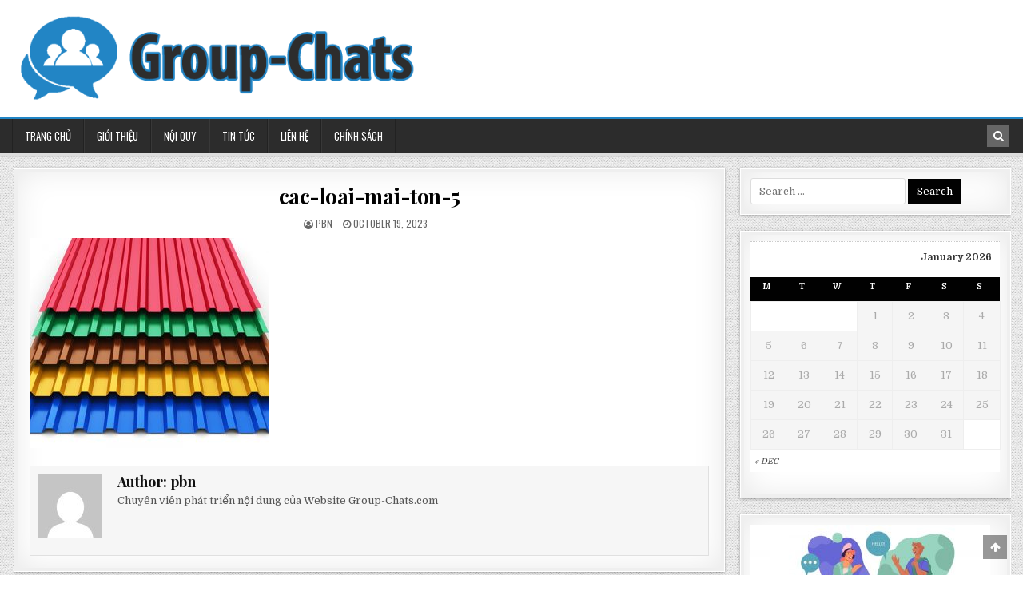

--- FILE ---
content_type: text/html; charset=UTF-8
request_url: https://group-chats.com/cac-loai-mai-ton/cac-loai-mai-ton-5/
body_size: 10913
content:
<!DOCTYPE html>
<html lang="en-US">
<head>
<meta charset="UTF-8">
<meta name="viewport" content="width=device-width, initial-scale=1, maximum-scale=1">
<link rel="profile" href="https://gmpg.org/xfn/11">
<link rel="pingback" href="https://group-chats.com/xmlrpc.php">
<title>cac-loai-mai-ton-5 - Group-Chats</title>

<!-- This site is optimized with the Yoast SEO plugin v12.1 - https://yoast.com/wordpress/plugins/seo/ -->
<link rel="canonical" href="https://group-chats.com/cac-loai-mai-ton/cac-loai-mai-ton-5/" />
<meta property="og:locale" content="en_US" />
<meta property="og:type" content="article" />
<meta property="og:title" content="cac-loai-mai-ton-5 - Group-Chats" />
<meta property="og:url" content="https://group-chats.com/cac-loai-mai-ton/cac-loai-mai-ton-5/" />
<meta property="og:site_name" content="Group-Chats" />
<meta property="og:image" content="https://group-chats.com/wp-content/uploads/2023/10/cac-loai-mai-ton-5.jpg" />
<meta property="og:image:secure_url" content="https://group-chats.com/wp-content/uploads/2023/10/cac-loai-mai-ton-5.jpg" />
<meta property="og:image:width" content="800" />
<meta property="og:image:height" content="701" />
<meta name="twitter:card" content="summary" />
<meta name="twitter:title" content="cac-loai-mai-ton-5 - Group-Chats" />
<meta name="twitter:image" content="https://group-chats.com/wp-content/uploads/2023/10/cac-loai-mai-ton-5.jpg" />
<script type='application/ld+json' class='yoast-schema-graph yoast-schema-graph--main'>{"@context":"https://schema.org","@graph":[{"@type":"WebSite","@id":"https://group-chats.com/#website","url":"https://group-chats.com/","name":"Group-Chats","potentialAction":{"@type":"SearchAction","target":"https://group-chats.com/?s={search_term_string}","query-input":"required name=search_term_string"}},{"@type":"WebPage","@id":"https://group-chats.com/cac-loai-mai-ton/cac-loai-mai-ton-5/#webpage","url":"https://group-chats.com/cac-loai-mai-ton/cac-loai-mai-ton-5/","inLanguage":"en-US","name":"cac-loai-mai-ton-5 - Group-Chats","isPartOf":{"@id":"https://group-chats.com/#website"},"datePublished":"2023-10-19T04:14:23+00:00","dateModified":"2023-10-19T04:21:13+00:00"}]}</script>
<!-- / Yoast SEO plugin. -->

<link rel='dns-prefetch' href='//group-chats.com' />
<link rel='dns-prefetch' href='//fonts.googleapis.com' />
<link rel='dns-prefetch' href='//s.w.org' />
<link rel="alternate" type="application/rss+xml" title="Group-Chats &raquo; Feed" href="https://group-chats.com/feed/" />
		<script type="text/javascript">
			window._wpemojiSettings = {"baseUrl":"https:\/\/s.w.org\/images\/core\/emoji\/11\/72x72\/","ext":".png","svgUrl":"https:\/\/s.w.org\/images\/core\/emoji\/11\/svg\/","svgExt":".svg","source":{"concatemoji":"https:\/\/group-chats.com\/wp-includes\/js\/wp-emoji-release.min.js?ver=5.0.7"}};
			!function(a,b,c){function d(a,b){var c=String.fromCharCode;l.clearRect(0,0,k.width,k.height),l.fillText(c.apply(this,a),0,0);var d=k.toDataURL();l.clearRect(0,0,k.width,k.height),l.fillText(c.apply(this,b),0,0);var e=k.toDataURL();return d===e}function e(a){var b;if(!l||!l.fillText)return!1;switch(l.textBaseline="top",l.font="600 32px Arial",a){case"flag":return!(b=d([55356,56826,55356,56819],[55356,56826,8203,55356,56819]))&&(b=d([55356,57332,56128,56423,56128,56418,56128,56421,56128,56430,56128,56423,56128,56447],[55356,57332,8203,56128,56423,8203,56128,56418,8203,56128,56421,8203,56128,56430,8203,56128,56423,8203,56128,56447]),!b);case"emoji":return b=d([55358,56760,9792,65039],[55358,56760,8203,9792,65039]),!b}return!1}function f(a){var c=b.createElement("script");c.src=a,c.defer=c.type="text/javascript",b.getElementsByTagName("head")[0].appendChild(c)}var g,h,i,j,k=b.createElement("canvas"),l=k.getContext&&k.getContext("2d");for(j=Array("flag","emoji"),c.supports={everything:!0,everythingExceptFlag:!0},i=0;i<j.length;i++)c.supports[j[i]]=e(j[i]),c.supports.everything=c.supports.everything&&c.supports[j[i]],"flag"!==j[i]&&(c.supports.everythingExceptFlag=c.supports.everythingExceptFlag&&c.supports[j[i]]);c.supports.everythingExceptFlag=c.supports.everythingExceptFlag&&!c.supports.flag,c.DOMReady=!1,c.readyCallback=function(){c.DOMReady=!0},c.supports.everything||(h=function(){c.readyCallback()},b.addEventListener?(b.addEventListener("DOMContentLoaded",h,!1),a.addEventListener("load",h,!1)):(a.attachEvent("onload",h),b.attachEvent("onreadystatechange",function(){"complete"===b.readyState&&c.readyCallback()})),g=c.source||{},g.concatemoji?f(g.concatemoji):g.wpemoji&&g.twemoji&&(f(g.twemoji),f(g.wpemoji)))}(window,document,window._wpemojiSettings);
		</script>
		<style type="text/css">
img.wp-smiley,
img.emoji {
	display: inline !important;
	border: none !important;
	box-shadow: none !important;
	height: 1em !important;
	width: 1em !important;
	margin: 0 .07em !important;
	vertical-align: -0.1em !important;
	background: none !important;
	padding: 0 !important;
}
</style>
<link rel='stylesheet' id='wp-block-library-css'  href='https://group-chats.com/wp-includes/css/dist/block-library/style.min.css?ver=5.0.7' type='text/css' media='all' />
<link rel='stylesheet' id='ez-icomoon-css'  href='https://group-chats.com/wp-content/plugins/easy-table-of-contents/vendor/icomoon/style.min.css?ver=2.0.11' type='text/css' media='all' />
<link rel='stylesheet' id='ez-toc-css'  href='https://group-chats.com/wp-content/plugins/easy-table-of-contents/assets/css/screen.min.css?ver=2.0.11' type='text/css' media='all' />
<style id='ez-toc-inline-css' type='text/css'>
div#ez-toc-container p.ez-toc-title {font-size: 120%;}div#ez-toc-container p.ez-toc-title {font-weight: 500;}div#ez-toc-container ul li {font-size: 95%;}
</style>
<link rel='stylesheet' id='finewp-maincss-css'  href='https://group-chats.com/wp-content/themes/finewp/style.css' type='text/css' media='all' />
<link rel='stylesheet' id='font-awesome-css'  href='https://group-chats.com/wp-content/themes/finewp/assets/css/font-awesome.min.css' type='text/css' media='all' />
<link rel='stylesheet' id='finewp-webfont-css'  href='//fonts.googleapis.com/css?family=Playfair+Display:400,400i,700,700i|Domine:400,700|Oswald:400,700|Patua+One' type='text/css' media='all' />
<link rel='stylesheet' id='easy-social-share-buttons-css'  href='https://group-chats.com/wp-content/plugins/easy-social-share-buttons3/assets/css/default-retina/easy-social-share-buttons.css?ver=3.7.3' type='text/css' media='all' />
<link rel='stylesheet' id='essb-cct-style-css'  href='https://group-chats.com/wp-content/plugins/easy-social-share-buttons3/lib/modules/click-to-tweet/assets/css/styles.css?ver=3.7.3' type='text/css' media='all' />
<script type='text/javascript' src='https://group-chats.com/wp-includes/js/jquery/jquery.js?ver=1.12.4'></script>
<script type='text/javascript' src='https://group-chats.com/wp-includes/js/jquery/jquery-migrate.min.js?ver=1.4.1'></script>
<!--[if lt IE 9]>
<script type='text/javascript' src='https://group-chats.com/wp-content/themes/finewp/assets/js/html5shiv.min.js'></script>
<![endif]-->
<!--[if lt IE 9]>
<script type='text/javascript' src='https://group-chats.com/wp-content/themes/finewp/assets/js/respond.min.js'></script>
<![endif]-->
<link rel='https://api.w.org/' href='https://group-chats.com/wp-json/' />
<link rel="EditURI" type="application/rsd+xml" title="RSD" href="https://group-chats.com/xmlrpc.php?rsd" />
<link rel="wlwmanifest" type="application/wlwmanifest+xml" href="https://group-chats.com/wp-includes/wlwmanifest.xml" /> 
<meta name="generator" content="WordPress 5.0.7" />
<link rel='shortlink' href='https://group-chats.com/?p=1205' />
<link rel="alternate" type="application/json+oembed" href="https://group-chats.com/wp-json/oembed/1.0/embed?url=https%3A%2F%2Fgroup-chats.com%2Fcac-loai-mai-ton%2Fcac-loai-mai-ton-5%2F" />
<link rel="alternate" type="text/xml+oembed" href="https://group-chats.com/wp-json/oembed/1.0/embed?url=https%3A%2F%2Fgroup-chats.com%2Fcac-loai-mai-ton%2Fcac-loai-mai-ton-5%2F&#038;format=xml" />
<!-- Google tag (gtag.js) -->
<script async src="https://www.googletagmanager.com/gtag/js?id=G-THYB96G8LE"></script>
<script>
  window.dataLayer = window.dataLayer || [];
  function gtag(){dataLayer.push(arguments);}
  gtag('js', new Date());

  gtag('config', 'G-THYB96G8LE');
</script>
<style type="text/css">.essb_links_list li.essb_totalcount_item .essb_t_l_big .essb_t_nb:after, .essb_links_list li.essb_totalcount_item .essb_t_r_big .essb_t_nb:after { color: #777777;content: "shares";display: block;font-size: 11px;font-weight: normal;text-align: center;text-transform: uppercase;margin-top: -5px; } .essb_links_list li.essb_totalcount_item .essb_t_l_big, .essb_links_list li.essb_totalcount_item .essb_t_r_big { text-align: center; }.essb_displayed_sidebar .essb_links_list li.essb_totalcount_item .essb_t_l_big .essb_t_nb:after, .essb_displayed_sidebar .essb_links_list li.essb_totalcount_item .essb_t_r_big .essb_t_nb:after { margin-top: 0px; } .essb_displayed_sidebar_right .essb_links_list li.essb_totalcount_item .essb_t_l_big .essb_t_nb:after, .essb_displayed_sidebar_right .essb_links_list li.essb_totalcount_item .essb_t_r_big .essb_t_nb:after { margin-top: 0px; } .essb_totalcount_item_before, .essb_totalcount_item_after { display: block !important; }.essb_totalcount_item_before .essb_totalcount, .essb_totalcount_item_after .essb_totalcount { border: 0px !important; }.essb_counter_insidebeforename { margin-right: 5px; font-weight: bold; }.essb_width_columns_1 li { width: 100%; }.essb_width_columns_1 li a { width: 92%; }.essb_width_columns_2 li { width: 49%; }.essb_width_columns_2 li a { width: 86%; }.essb_width_columns_3 li { width: 32%; }.essb_width_columns_3 li a { width: 80%; }.essb_width_columns_4 li { width: 24%; }.essb_width_columns_4 li a { width: 70%; }.essb_width_columns_5 li { width: 19.5%; }.essb_width_columns_5 li a { width: 60%; }.essb_width_columns_6 li { width: 16%; }.essb_width_columns_6 li a { width: 55%; }.essb_links li.essb_totalcount_item_before, .essb_width_columns_1 li.essb_totalcount_item_after { width: 100%; text-align: left; }.essb_network_align_center a { text-align: center; }.essb_network_align_right .essb_network_name { float: right;}</style>
<script type="text/javascript">var essb_settings = {"ajax_url":"https:\/\/group-chats.com\/wp-admin\/admin-ajax.php","essb3_nonce":"8b625ba6b6","essb3_plugin_url":"https:\/\/group-chats.com\/wp-content\/plugins\/easy-social-share-buttons3","essb3_facebook_total":true,"essb3_admin_ajax":false,"essb3_internal_counter":false,"essb3_stats":false,"essb3_ga":false,"essb3_ga_mode":"simple","essb3_counter_button_min":0,"essb3_counter_total_min":0,"blog_url":"https:\/\/group-chats.com\/","ajax_type":"wp","essb3_postfloat_stay":false,"essb3_no_counter_mailprint":false,"essb3_single_ajax":false,"twitter_counter":"self","post_id":1205};</script>    <style type="text/css">
            .finewp-site-title, .finewp-site-description {position: absolute;clip: rect(1px, 1px, 1px, 1px);}
        </style>
    <style type="text/css" id="custom-background-css">
body.custom-background { background-color: #ffffff; background-image: url("https://group-chats.com/wp-content/themes/finewp/assets/images/background.png"); background-position: left top; background-size: auto; background-repeat: repeat; background-attachment: scroll; }
</style>
<link rel="icon" href="https://group-chats.com/wp-content/uploads/2021/05/cropped-group-chat-32x32.png" sizes="32x32" />
<link rel="icon" href="https://group-chats.com/wp-content/uploads/2021/05/cropped-group-chat-192x192.png" sizes="192x192" />
<link rel="apple-touch-icon-precomposed" href="https://group-chats.com/wp-content/uploads/2021/05/cropped-group-chat-180x180.png" />
<meta name="msapplication-TileImage" content="https://group-chats.com/wp-content/uploads/2021/05/cropped-group-chat-270x270.png" />
		<style type="text/css" id="wp-custom-css">
			/*STYE VIỀN HÌNH ẢNH CỦA QUANG*/
.hieuunghinhanh {
    box-shadow: 0 0.5rem 2rem 0.25rem rgba(0,0,0,.3);
}
/*---Border action---*/
.mona-highlight {
    font-weight: 700;
    padding: 0.7em;
    text-align: center;
    width: 80%;
    margin: 0 auto;
    margin-bottom: 1em;
    border: 2.5px dashed #ee5a5a;
}

/*STYE KHUNG LIÊN HỆ CỦA QUANG*/
.khunglienhe {background: rgb(250, 248, 215);font-family: montserrat,sans-serif;margin: 0.5em 0.5em 1em 0em;
font-size: 16px;padding: 1.5em 1em;
border: 5px;box-shadow: 1px 1px 0px #eee;
}

.finewp-bottom-social-bar {
    display: none;
    background: #222222;
}		</style>
	</head>

<body class="attachment attachment-template-default single single-attachment postid-1205 attachmentid-1205 attachment-jpeg custom-background wp-custom-logo finewp-animated finewp-fadein finewp-group-blog finewp-site-singular finewp-no-bottom-widgets" id="finewp-site-body" itemscope="itemscope" itemtype="http://schema.org/WebPage">
<a class="skip-link screen-reader-text" href="#finewp-posts-wrapper">Skip to content</a>


<div class="finewp-container" id="finewp-header" itemscope="itemscope" itemtype="http://schema.org/WPHeader" role="banner">
<div class="finewp-head-content clearfix" id="finewp-head-content">


<div class="finewp-outer-wrapper">
<div class="finewp-header-inside clearfix">

<div id="finewp-logo">
    <div class="site-branding">
    <a href="https://group-chats.com/" rel="home" class="finewp-logo-img-link">
        <img src="https://group-chats.com/wp-content/uploads/2021/05/group-chat.png" alt="" class="finewp-logo-img"/>
    </a>
    </div>
</div><!--/#finewp-logo -->

<div class="finewp-header-banner">
</div><!--/.finewp-header-banner -->

</div>
</div>

</div><!--/#finewp-head-content -->
</div><!--/#finewp-header -->

<div class="finewp-container finewp-primary-menu-container clearfix">
<div class="finewp-primary-menu-container-inside clearfix">
<nav class="finewp-primary-nav" id="finewp-primary-navigation" itemscope="itemscope" itemtype="http://schema.org/SiteNavigationElement" role="navigation" aria-label="Primary Menu">
<div class="finewp-outer-wrapper">
<button class="finewp-primary-responsive-menu-icon" aria-controls="finewp-menu-primary-navigation" aria-expanded="false">Menu</button>
<ul id="finewp-menu-primary-navigation" class="finewp-primary-nav-menu finewp-menu-primary"><li id="menu-item-13" class="menu-item menu-item-type-custom menu-item-object-custom menu-item-home menu-item-13"><a href="https://group-chats.com/">Trang Chủ</a></li>
<li id="menu-item-14" class="menu-item menu-item-type-post_type menu-item-object-page menu-item-14"><a href="https://group-chats.com/gioi-thieu/">Giới Thiệu</a></li>
<li id="menu-item-16" class="menu-item menu-item-type-post_type menu-item-object-page menu-item-16"><a href="https://group-chats.com/noi-quy/">Nội Quy</a></li>
<li id="menu-item-453" class="menu-item menu-item-type-taxonomy menu-item-object-category menu-item-has-children menu-item-453"><a href="https://group-chats.com/blog/">Tin Tức</a>
<ul class="sub-menu">
	<li id="menu-item-1745" class="menu-item menu-item-type-taxonomy menu-item-object-category menu-item-1745"><a href="https://group-chats.com/cau-chuyen-hoc-duong/">Câu Chuyện Học Đường</a></li>
	<li id="menu-item-1746" class="menu-item menu-item-type-taxonomy menu-item-object-category menu-item-1746"><a href="https://group-chats.com/chia-se-va-xu-huong/">Chia Sẻ Và Xu Hướng</a></li>
	<li id="menu-item-1747" class="menu-item menu-item-type-taxonomy menu-item-object-category menu-item-1747"><a href="https://group-chats.com/doi-song-va-ky-nang/">Đời Sống Và Kỹ Năng</a></li>
	<li id="menu-item-1748" class="menu-item menu-item-type-taxonomy menu-item-object-category menu-item-1748"><a href="https://group-chats.com/tin-tuc-giai-tri/">Tin Tức Giải Trí</a></li>
</ul>
</li>
<li id="menu-item-15" class="menu-item menu-item-type-post_type menu-item-object-page menu-item-15"><a href="https://group-chats.com/lien-he/">Liên Hệ</a></li>
<li id="menu-item-439" class="menu-item menu-item-type-post_type menu-item-object-page menu-item-439"><a href="https://group-chats.com/chinh-sach-bao-mat/">Chính Sách</a></li>
</ul>
<div class="finewp-top-social-icons clearfix" aria-label="Header Social Icons">
                                        <a href="#" class="finewp-social-icon-search" aria-label="Search Button in Header"><i class="fa fa-search" aria-hidden="true" title="Search"></i></a>
</div>

</div>
</nav>
</div>
</div>

<div id="finewp-search-overlay-wrap" class="finewp-search-overlay">
  <button class="finewp-search-closebtn" aria-label="Close Search"><i class="fa fa-times" aria-hidden="true" title="Close Search"></i></button>
  <div class="finewp-search-overlay-content">
    <form role="search" method="get" class="search-form" action="https://group-chats.com/">
				<label>
					<span class="screen-reader-text">Search for:</span>
					<input type="search" class="search-field" placeholder="Search &hellip;" value="" name="s" />
				</label>
				<input type="submit" class="search-submit" value="Search" />
			</form>  </div>
</div>


<div class="finewp-outer-wrapper">

<div class="finewp-top-wrapper-outer clearfix">
<div class="finewp-featured-posts-area finewp-top-wrapper clearfix">

</div>
</div>

</div>

<div class="finewp-outer-wrapper">
<div class="finewp-container clearfix" id="finewp-wrapper">
<div class="finewp-content-wrapper clearfix" id="finewp-content-wrapper">
<div class="finewp-main-wrapper clearfix" id="finewp-main-wrapper" itemscope="itemscope" itemtype="http://schema.org/Blog" role="main">
<div class="theiaStickySidebar">
<div class="finewp-main-wrapper-inside clearfix">




<div class="finewp-posts-wrapper" id="finewp-posts-wrapper">


    
<article id="post-1205" class="finewp-post-singular finewp-box post-1205 attachment type-attachment status-inherit hentry">
<div class='finewp-box-inside'>

    <header class="entry-header">
        
        <h1 class="post-title entry-title"><a href="https://group-chats.com/cac-loai-mai-ton/cac-loai-mai-ton-5/" rel="bookmark">cac-loai-mai-ton-5</a></h1>
                <div class="finewp-entry-meta-single">
    <span class="finewp-entry-meta-single-author"><i class="fa fa-user-circle-o" aria-hidden="true"></i>&nbsp;<span class="screen-reader-text">Posted by </span><span class="author vcard" itemscope="itemscope" itemtype="http://schema.org/Person" itemprop="author"><a class="url fn n" href="https://group-chats.com/author/pbn/">pbn</a></span></span>    <span class="finewp-entry-meta-single-date"><i class="fa fa-clock-o" aria-hidden="true"></i>&nbsp;<span class="screen-reader-text">Posted on </span>October 19, 2023</span>            </div>
        </header><!-- .entry-header -->

    <div class="entry-content clearfix">
            <p class="attachment"><a href='https://group-chats.com/wp-content/uploads/2023/10/cac-loai-mai-ton-5.jpg'><img width="300" height="263" src="https://group-chats.com/wp-content/uploads/2023/10/cac-loai-mai-ton-5-300x263.jpg" class="attachment-medium size-medium" alt="tôn cán nóng" srcset="https://group-chats.com/wp-content/uploads/2023/10/cac-loai-mai-ton-5-300x263.jpg 300w, https://group-chats.com/wp-content/uploads/2023/10/cac-loai-mai-ton-5-768x673.jpg 768w, https://group-chats.com/wp-content/uploads/2023/10/cac-loai-mai-ton-5-480x421.jpg 480w, https://group-chats.com/wp-content/uploads/2023/10/cac-loai-mai-ton-5.jpg 800w" sizes="(max-width: 300px) 100vw, 300px" /></a></p>
    </div><!-- .entry-content -->

    <footer class="entry-footer">
            </footer><!-- .entry-footer -->

    
            <div class="finewp-author-bio">
            <div class="finewp-author-bio-top">
            <div class="finewp-author-bio-gravatar">
                <img alt='' src='https://secure.gravatar.com/avatar/63ace2f0ab37a8260bc13d63385ee0cc?s=80&#038;d=mm&#038;r=g' class='avatar avatar-80 photo' height='80' width='80' />
            </div>
            <div class="finewp-author-bio-text">
                <h2>Author: <span>pbn</span></h2>Chuyên viên phát triển nội dung của Website Group-Chats.com
            </div>
            </div>
            </div>
        
</div>
</article>
    
	<nav class="navigation post-navigation" role="navigation">
		<h2 class="screen-reader-text">Post navigation</h2>
		<div class="nav-links"><div class="nav-previous"><a href="https://group-chats.com/cac-loai-mai-ton/" rel="prev">&larr; Các Loại Mái Tôn Được Sử Dụng Phổ Biến 2023</a></div></div>
	</nav>
    
<div class="clear"></div>

</div><!--/#finewp-posts-wrapper -->




</div>
</div>
</div><!-- /#finewp-main-wrapper -->


<div class="finewp-sidebar-one-wrapper finewp-sidebar-widget-areas clearfix" id="finewp-sidebar-one-wrapper" itemscope="itemscope" itemtype="http://schema.org/WPSideBar" role="complementary">
<div class="theiaStickySidebar">
<div class="finewp-sidebar-one-wrapper-inside clearfix">

<div id="search-2" class="finewp-side-widget finewp-box widget widget_search"><div class="finewp-side-widget-inside finewp-box-inside"><form role="search" method="get" class="search-form" action="https://group-chats.com/">
				<label>
					<span class="screen-reader-text">Search for:</span>
					<input type="search" class="search-field" placeholder="Search &hellip;" value="" name="s" />
				</label>
				<input type="submit" class="search-submit" value="Search" />
			</form></div></div><div id="calendar-3" class="finewp-side-widget finewp-box widget widget_calendar"><div class="finewp-side-widget-inside finewp-box-inside"><div id="calendar_wrap" class="calendar_wrap"><table id="wp-calendar">
	<caption>January 2026</caption>
	<thead>
	<tr>
		<th scope="col" title="Monday">M</th>
		<th scope="col" title="Tuesday">T</th>
		<th scope="col" title="Wednesday">W</th>
		<th scope="col" title="Thursday">T</th>
		<th scope="col" title="Friday">F</th>
		<th scope="col" title="Saturday">S</th>
		<th scope="col" title="Sunday">S</th>
	</tr>
	</thead>

	<tfoot>
	<tr>
		<td colspan="3" id="prev"><a href="https://group-chats.com/2025/12/">&laquo; Dec</a></td>
		<td class="pad">&nbsp;</td>
		<td colspan="3" id="next" class="pad">&nbsp;</td>
	</tr>
	</tfoot>

	<tbody>
	<tr>
		<td colspan="3" class="pad">&nbsp;</td><td>1</td><td>2</td><td>3</td><td>4</td>
	</tr>
	<tr>
		<td>5</td><td>6</td><td>7</td><td>8</td><td>9</td><td>10</td><td>11</td>
	</tr>
	<tr>
		<td>12</td><td>13</td><td>14</td><td>15</td><td>16</td><td>17</td><td>18</td>
	</tr>
	<tr>
		<td>19</td><td>20</td><td>21</td><td>22</td><td>23</td><td>24</td><td>25</td>
	</tr>
	<tr>
		<td id="today">26</td><td>27</td><td>28</td><td>29</td><td>30</td><td>31</td>
		<td class="pad" colspan="1">&nbsp;</td>
	</tr>
	</tbody>
	</table></div></div></div><div id="media_image-3" class="finewp-side-widget finewp-box widget widget_media_image"><div class="finewp-side-widget-inside finewp-box-inside"><a href="https://group-chats.com/lien-he/"><img width="300" height="188" src="https://group-chats.com/wp-content/uploads/2024/07/groupchat-300x188.jpg" class="image wp-image-1736  attachment-medium size-medium" alt="groupchat" style="max-width: 100%; height: auto;" srcset="https://group-chats.com/wp-content/uploads/2024/07/groupchat-300x188.jpg 300w, https://group-chats.com/wp-content/uploads/2024/07/groupchat-768x480.jpg 768w, https://group-chats.com/wp-content/uploads/2024/07/groupchat-480x300.jpg 480w, https://group-chats.com/wp-content/uploads/2024/07/groupchat.jpg 800w" sizes="(max-width: 300px) 100vw, 300px" /></a></div></div><div class="essb-profiles essb-profiles-square essb-profiles-size-small"><ul class="essb-profile"><li class="essb-single-profile"><a href="https://twitter.com/groupch56430160" target="_blank" rel="nofollow" class="essb-profile-all essb-profile-twitter-fill"><span class="essb-profile-icon essb-profile-twitter"></span></a></li><li class="essb-single-profile"><a href="https://www.facebook.com/Group-chats-110865334526502" target="_blank" rel="nofollow" class="essb-profile-all essb-profile-facebook-fill"><span class="essb-profile-icon essb-profile-facebook"></span></a></li><li class="essb-single-profile"><a href="https://www.pinterest.com/groupchatsvn/_saved/" target="_blank" rel="nofollow" class="essb-profile-all essb-profile-pinterest-fill"><span class="essb-profile-icon essb-profile-pinterest"></span></a></li><li class="essb-single-profile"><a href="https://www.linkedin.com/in/group-chats-666a36212/" target="_blank" rel="nofollow" class="essb-profile-all essb-profile-flickr-fill"><span class="essb-profile-icon essb-profile-flickr"></span></a></li><li class="essb-single-profile"><a href="https://www.reddit.com/user/group-chats" target="_blank" rel="nofollow" class="essb-profile-all essb-profile-reddit-fill"><span class="essb-profile-icon essb-profile-reddit"></span></a></li><li class="essb-single-profile"><a href="https://dribbble.com/groupchats" target="_blank" rel="nofollow" class="essb-profile-all essb-profile-dribbble-fill"><span class="essb-profile-icon essb-profile-dribbble"></span></a></li><li class="essb-single-profile"><a href="https://github.com/groupchats" target="_blank" rel="nofollow" class="essb-profile-all essb-profile-github-fill"><span class="essb-profile-icon essb-profile-github"></span></a></li></ul></div>		<div id="recent-posts-2" class="finewp-side-widget finewp-box widget widget_recent_entries"><div class="finewp-side-widget-inside finewp-box-inside">		<h2 class="finewp-widget-title"><span>BÀI VIẾT MỚI</span></h2>		<ul>
											<li>
					<a href="https://group-chats.com/don-vi-nhap-hang-1688-uy-tin/">Top 10 Đơn Vị Nhập Hàng 1688 Uy Tín Giá Tốt Nhất Hiện Nay</a>
									</li>
											<li>
					<a href="https://group-chats.com/kinh-nghiem-chon-nha-cung-cap-vat-tu-kim-khi/">Kinh Nghiệm Chọn Nhà Cung Cấp Vật Tư Kim Khí Uy Tín Trên Thị Trường</a>
									</li>
											<li>
					<a href="https://group-chats.com/kinh-nghiem-chon-ghe-ngoi-may-tinh/">Kinh Nghiệm Chọn Ghế Ngồi Máy Tính Công Thái Học Tốt Cho Dân Văn Phòng</a>
									</li>
											<li>
					<a href="https://group-chats.com/nen-cho-con-hoc-truong-quoc-te-hay-cong-lap/">Nên Cho Con Học Trường Quốc Tế Hay Công Lập Thì Tốt Nhất?</a>
									</li>
											<li>
					<a href="https://group-chats.com/quy-trinh-in-menu/">Quy Trình In Menu Đạt Chuẩn Và Một Số Lưu Ý Khi In Menu</a>
									</li>
											<li>
					<a href="https://group-chats.com/cac-tinh-nang-can-co-cho-website-ban-hang/">Tổng Hợp Các Tính Năng Cần Có Cho Website Bán Hàng Hiệu Quả Nhất</a>
									</li>
											<li>
					<a href="https://group-chats.com/kinh-nghiem-nhap-hang-trung-quoc/">Kinh Nghiệm Nhập Hàng Trung Quốc Giá Rẻ Chất Lượng Tốt Nhất</a>
									</li>
											<li>
					<a href="https://group-chats.com/xu-huong-seo/">Xu Hướng SEO Quan Trọng Trong Thời Đại AI Và Cách Thích Ứng</a>
									</li>
					</ul>
		</div></div>
</div>
</div>
</div><!-- /#finewp-sidebar-one-wrapper-->

</div><!--/#finewp-content-wrapper -->
</div><!--/#finewp-wrapper -->
</div>

<div class="finewp-outer-wrapper">


</div>

<div class="finewp-bottom-social-bar">
<div class="finewp-outer-wrapper">

<div class="finewp-bottom-social-icons clearfix" aria-label="Footer Social Icons">
                                                                                                                                <a href="#" class="finewp-social-icon-search" aria-label="Search Button"><i class="fa fa-search" aria-hidden="true" title="Search"></i></a>
</div>

</div>
</div>

<div class='clearfix' id='finewp-footer-blocks' itemscope='itemscope' itemtype='http://schema.org/WPFooter' role='contentinfo'>
<div class='finewp-container clearfix'>
<div class="finewp-outer-wrapper">

<div class='finewp-footer-block'>
<div id="text-3" class="finewp-footer-widget widget widget_text"><h2 class="finewp-widget-title"><span>Giới thiệu</span></h2>			<div class="textwidget"><p><img class="aligncenter size-medium wp-image-468" src="https://group-chats.com/wp-content/uploads/2021/05/group-chat-300x68.png" alt="" width="300" height="68" /></p>
<p><strong><a href="https://group-chats.com/">Group-chats</a></strong> nhằm mục đích kết nối giữa nhà trường và sinh viên công nghệ thông tin với nhau để chúng ta có thể chia sẻ những kiến thức quý báu cũng như những câu chuyện của từng bạn.</p>
</div>
		</div></div>

<div class='finewp-footer-block'>
<div id="pages-3" class="finewp-footer-widget widget widget_pages"><h2 class="finewp-widget-title"><span>Trang</span></h2>		<ul>
			<li class="page_item page-item-436"><a href="https://group-chats.com/chinh-sach-bao-mat/">Chính sách bảo mật</a></li>
<li class="page_item page-item-9"><a href="https://group-chats.com/gioi-thieu/">Giới thiệu</a></li>
<li class="page_item page-item-7"><a href="https://group-chats.com/lien-he/">Liên Hệ</a></li>
<li class="page_item page-item-11"><a href="https://group-chats.com/noi-quy/">Nội quy</a></li>
		</ul>
		</div><div class="essb_links essb_displayed_shortcode essb_share essb_template_default-retina essb_1611568508 print-no" id="essb_displayed_shortcode_1611568508" data-essb-postid="1205" data-essb-position="shortcode" data-essb-button-style="icon" data-essb-template="default-retina" data-essb-counter-pos="no" data-essb-url="https://group-chats.com/cac-loai-mai-ton/cac-loai-mai-ton-5/" data-essb-twitter-url="https://group-chats.com/cac-loai-mai-ton/cac-loai-mai-ton-5/" data-essb-instance="1611568508"><ul class="essb_links_list essb_force_hide_name essb_force_hide"><li class="essb_item essb_link_facebook nolightbox"> <a href="https://www.facebook.com/sharer/sharer.php?u=https://group-chats.com/cac-loai-mai-ton/cac-loai-mai-ton-5/&t=cac-loai-mai-ton-5" title="" onclick="essb_window(&#39;http://www.facebook.com/sharer/sharer.php?u=https://group-chats.com/cac-loai-mai-ton/cac-loai-mai-ton-5/&t=cac-loai-mai-ton-5&#39;,&#39;facebook&#39;,&#39;1611568508&#39;); return false;" target="_blank" rel="nofollow"><span class="essb_icon"></span><span class="essb_network_name essb_noname"></span></a></li><li class="essb_item essb_link_twitter nolightbox"> <a href="#" title="" onclick="essb_window(&#39;https://twitter.com/intent/tweet?text=cac-loai-mai-ton-5&amp;url=https://group-chats.com/cac-loai-mai-ton/cac-loai-mai-ton-5/&amp;counturl=https://group-chats.com/cac-loai-mai-ton/cac-loai-mai-ton-5/&#39;,&#39;twitter&#39;,&#39;1611568508&#39;); return false;" target="_blank" rel="nofollow" ><span class="essb_icon"></span><span class="essb_network_name essb_noname"></span></a></li><li class="essb_item essb_link_pinterest nolightbox"> <a href="#" title="" onclick="essb_pinterest_picker(&#39;1611568508&#39;); return false;" target="_blank" rel="nofollow" ><span class="essb_icon"></span><span class="essb_network_name essb_noname"></span></a></li><li class="essb_item essb_link_tumblr nolightbox"> <a href="https://tumblr.com/share?s=&v=3&t=cac-loai-mai-ton-5&u=https%3A%2F%2Fgroup-chats.com%2Fcac-loai-mai-ton%2Fcac-loai-mai-ton-5%2F" title="" onclick="essb_window(&#39;http://tumblr.com/share?s=&v=3&t=cac-loai-mai-ton-5&u=https%3A%2F%2Fgroup-chats.com%2Fcac-loai-mai-ton%2Fcac-loai-mai-ton-5%2F&#39;,&#39;tumblr&#39;,&#39;1611568508&#39;); return false;" target="_blank" rel="nofollow"><span class="essb_icon"></span><span class="essb_network_name essb_noname"></span></a></li><li class="essb_item essb_link_mail nolightbox"> <a href="#" title="" onclick="essb_mailform_1611568508(&#39;1611568508&#39;); return false;" target="_blank" rel="nofollow" ><span class="essb_icon"></span><span class="essb_network_name essb_noname"></span></a></li></ul></div></div>

<div class='finewp-footer-block'>
		<div id="recent-posts-4" class="finewp-footer-widget widget widget_recent_entries">		<h2 class="finewp-widget-title"><span>Bài viết mới nhất</span></h2>		<ul>
											<li>
					<a href="https://group-chats.com/don-vi-nhap-hang-1688-uy-tin/">Top 10 Đơn Vị Nhập Hàng 1688 Uy Tín Giá Tốt Nhất Hiện Nay</a>
									</li>
											<li>
					<a href="https://group-chats.com/kinh-nghiem-chon-nha-cung-cap-vat-tu-kim-khi/">Kinh Nghiệm Chọn Nhà Cung Cấp Vật Tư Kim Khí Uy Tín Trên Thị Trường</a>
									</li>
											<li>
					<a href="https://group-chats.com/kinh-nghiem-chon-ghe-ngoi-may-tinh/">Kinh Nghiệm Chọn Ghế Ngồi Máy Tính Công Thái Học Tốt Cho Dân Văn Phòng</a>
									</li>
					</ul>
		</div></div>

<div class='finewp-footer-block'>
<div id="text-4" class="finewp-footer-widget widget widget_text"><h2 class="finewp-widget-title"><span>Liên hệ</span></h2>			<div class="textwidget"><ul>
<li><strong>Địa chỉ:<br />
</strong>23/5 Nguyễn Gia Trí, phường 25, quận Bình Thạnh, TP-HCM</li>
<li><strong>SĐT: +84 96 135 08 70</strong></li>
<li><strong>Email:</strong> <a href="/cdn-cgi/l/email-protection" class="__cf_email__" data-cfemail="e9ae9b869c998a81889d9ac79f87a98e84888085c78a8684">[email&#160;protected]</a></li>
</ul>
</div>
		</div></div>

</div>
</div><!--/#finewp-footer-blocks-->
</div>

<div class='clearfix' id='finewp-footer'>
<div class='finewp-foot-wrap finewp-container'>
<div class="finewp-outer-wrapper">
  <p class='finewp-copyright'>Copyright &copy; 2026 Group-Chats</p>
<p class='finewp-credit'><a href="https://themesdna.com/">Design by ThemesDNA.com</a></p>
</div>
</div><!--/#finewp-footer -->
</div>

<button class="finewp-scroll-top"><i class="fa fa-arrow-up" aria-hidden="true"></i><span class="screen-reader-text">Scroll to Top</span></button>

<script data-cfasync="false" src="/cdn-cgi/scripts/5c5dd728/cloudflare-static/email-decode.min.js"></script><script type='text/javascript' src='https://group-chats.com/wp-content/themes/finewp/assets/js/jquery.fitvids.min.js'></script>
<script type='text/javascript' src='https://group-chats.com/wp-content/themes/finewp/assets/js/ResizeSensor.min.js'></script>
<script type='text/javascript' src='https://group-chats.com/wp-content/themes/finewp/assets/js/theia-sticky-sidebar.min.js'></script>
<script type='text/javascript' src='https://group-chats.com/wp-content/themes/finewp/assets/js/navigation.js'></script>
<script type='text/javascript' src='https://group-chats.com/wp-content/themes/finewp/assets/js/skip-link-focus-fix.js'></script>
<script type='text/javascript' src='https://group-chats.com/wp-includes/js/imagesloaded.min.js?ver=3.2.0'></script>
<script type='text/javascript' src='https://group-chats.com/wp-includes/js/masonry.min.js?ver=3.3.2'></script>
<script type='text/javascript'>
/* <![CDATA[ */
var finewp_ajax_object = {"ajaxurl":"https:\/\/group-chats.com\/wp-admin\/admin-ajax.php","primary_menu_active":"1","secondary_menu_active":"","sticky_menu":"1","sticky_menu_mobile":"1","sticky_sidebar":"1","columnwidth":".finewp-3-col-sizer","gutter":".finewp-3-col-gutter"};
/* ]]> */
</script>
<script type='text/javascript' src='https://group-chats.com/wp-content/themes/finewp/assets/js/custom.js'></script>
<script type='text/javascript' src='https://group-chats.com/wp-includes/js/wp-embed.min.js?ver=5.0.7'></script>
<link rel="stylesheet" id="easy-social-share-buttons-profiles"  href="https://group-chats.com/wp-content/plugins/easy-social-share-buttons3/assets/css/essb-profiles.css" type="text/css" media="all" /><link rel="stylesheet" id="easy-social-share-buttons-mailform"  href="https://group-chats.com/wp-content/plugins/easy-social-share-buttons3/assets/css/essb-mailform.css" type="text/css" media="all" /><style type="text/css"></style><script type="text/javascript" src="https://group-chats.com/wp-content/plugins/easy-social-share-buttons3/assets/js/essb-mailform.js?ver=3.7.3"></script><script type="text/javascript">var essb_clicked_lovethis = false; var essb_love_you_message_thanks = "Thank you for loving this."; var essb_love_you_message_loved = "You already love this today."; var essb_lovethis = function(oInstance) { if (essb_clicked_lovethis) { alert(essb_love_you_message_loved); return; } var element = jQuery('.essb_'+oInstance); if (!element.length) { return; } var instance_post_id = jQuery(element).attr("data-essb-postid") || ""; var cookie_set = essb_get_lovecookie("essb_love_"+instance_post_id); if (cookie_set) { alert(essb_love_you_message_loved); return; } if (typeof(essb_settings) != "undefined") { jQuery.post(essb_settings.ajax_url, { 'action': 'essb_love_action', 'post_id': instance_post_id, 'service': 'love', 'nonce': essb_settings.essb3_nonce }, function (data) { if (data) { alert(essb_love_you_message_thanks); }},'json'); } essb_tracking_only('', 'love', oInstance, true); }; var essb_get_lovecookie = function(name) { var value = "; " + document.cookie; var parts = value.split("; " + name + "="); if (parts.length == 2) return parts.pop().split(";").shift(); };var essb_window = function(oUrl, oService, oInstance) { var element = jQuery('.essb_'+oInstance); var instance_post_id = jQuery(element).attr("data-essb-postid") || ""; var instance_position = jQuery(element).attr("data-essb-position") || ""; var wnd; var w = 800 ; var h = 500; if (oService == "twitter") { w = 500; h= 300; } var left = (screen.width/2)-(w/2); var top = (screen.height/2)-(h/2); if (oService == "twitter") { wnd = window.open( oUrl, "essb_share_window", "height=300,width=500,resizable=1,scrollbars=yes,top="+top+",left="+left ); } else { wnd = window.open( oUrl, "essb_share_window", "height=500,width=800,resizable=1,scrollbars=yes,top="+top+",left="+left ); } if (typeof(essb_settings) != "undefined") { if (essb_settings.essb3_stats) { if (typeof(essb_handle_stats) != "undefined") { essb_handle_stats(oService, instance_post_id, oInstance); } } if (essb_settings.essb3_ga) { essb_ga_tracking(oService, oUrl, instance_position); } } essb_self_postcount(oService, instance_post_id); var pollTimer = window.setInterval(function() { if (wnd.closed !== false) { window.clearInterval(pollTimer); essb_smart_onclose_events(oService, instance_post_id); } }, 200); }; var essb_self_postcount = function(oService, oCountID) { if (typeof(essb_settings) != "undefined") { oCountID = String(oCountID); jQuery.post(essb_settings.ajax_url, { 'action': 'essb_self_postcount', 'post_id': oCountID, 'service': oService, 'nonce': essb_settings.essb3_nonce }, function (data) { if (data) { }},'json'); } }; var essb_smart_onclose_events = function(oService, oPostID) { if (typeof (essbasc_popup_show) == 'function') { essbasc_popup_show(); } if (typeof essb_acs_code == 'function') { essb_acs_code(oService, oPostID); } }; var essb_tracking_only = function(oUrl, oService, oInstance, oAfterShare) { var element = jQuery('.essb_'+oInstance); if (oUrl == "") { oUrl = document.URL; } var instance_post_id = jQuery(element).attr("data-essb-postid") || ""; var instance_position = jQuery(element).attr("data-essb-position") || ""; if (typeof(essb_settings) != "undefined") { if (essb_settings.essb3_stats) { if (typeof(essb_handle_stats) != "undefined") { essb_handle_stats(oService, instance_post_id, oInstance); } } if (essb_settings.essb3_ga) { essb_ga_tracking(oService, oUrl, instance_position); } } essb_self_postcount(oService, instance_post_id); if (oAfterShare) { essb_smart_onclose_events(oService, instance_post_id); } }; var essb_pinterest_picker = function(oInstance) { essb_tracking_only('', 'pinterest', oInstance); var e=document.createElement('script'); e.setAttribute('type','text/javascript'); e.setAttribute('charset','UTF-8'); e.setAttribute('src','//assets.pinterest.com/js/pinmarklet.js?r='+Math.random()*99999999);document.body.appendChild(e); };function essb_mailer(oTitle, oMessage, oSiteTitle, oUrl, oImage, oPermalink) { vex.defaultOptions.className = 'vex-theme-os'; vex.dialog.open({ message: 'Share this with a friend', input: '' + '<div class="vex-custom-field-wrapper"><strong>Your Email</strong></div>'+ '<input name="emailfrom" type="text" placeholder="Your Email" required />' + '<div class="vex-custom-field-wrapper"><strong>Recipient Email</strong></div>'+ '<input name="emailto" type="text" placeholder="Recipient Email" required />' + '<div class="vex-custom-field-wrapper" style="border-bottom: 1px solid #aaa !important; margin-top: 10px;"><h3></h3></div>'+ '<div class="vex-custom-field-wrapper" style="margin-top: 10px;"><strong>Subject</strong></div>'+ '<input name="emailsubject" type="text" placeholder="Subject" required value="'+oTitle+'" />' + '<div class="vex-custom-field-wrapper" style="margin-top: 10px;"><strong>Message</strong></div>'+ '<textarea name="emailmessage" placeholder="Message" required" rows="6" >'+oMessage+'</textarea>' + '', buttons: [ jQuery.extend({}, vex.dialog.buttons.YES, { text: 'Send' }), jQuery.extend({}, vex.dialog.buttons.NO, { text: 'Cancel' }) ], callback: function (data) { if (data.emailfrom && typeof(data.emailfrom) != "undefined") { var c = typeof(data.captchacode) != "undefined" ? data.captchacode : ""; essb_sendmail_ajax544965885(data.emailfrom, data.emailto, data.emailsubject, data.emailmessage, c, oSiteTitle, oUrl, oImage, oPermalink); } } }); }; function essb_sendmail_ajax544965885(emailfrom, emailto, emailsub, emailmessage, c, oSiteTitle, oUrl, oImage, oPermalink) { jQuery.post('https://group-chats.com/wp-content/plugins/easy-social-share-buttons3/public/essb-mail.php', { 'from': emailfrom, 'to': emailto, 'sub': emailsub, 'message': emailmessage, 't': oSiteTitle, 'u': oUrl, 'img': oImage, 'p': oPermalink, 'c': c, 'salt': '1247788501' }, function (data) { console.log(data); if (data) { alert(data.message); }},'json'); };function essb_mailform_1611568508() { essb_tracking_only('', 'mail', '1611568508'); essb_mailer('Visit this site https://group-chats.com', 'Hi, this may be interesting you: cac-loai-mai-ton-5! This is the link: https://group-chats.com/cac-loai-mai-ton/cac-loai-mai-ton-5/', 'cac-loai-mai-ton-5', 'https://group-chats.com', '', 'https://group-chats.com/cac-loai-mai-ton/cac-loai-mai-ton-5/', 'shortcode'); };</script><script defer src="https://static.cloudflareinsights.com/beacon.min.js/vcd15cbe7772f49c399c6a5babf22c1241717689176015" integrity="sha512-ZpsOmlRQV6y907TI0dKBHq9Md29nnaEIPlkf84rnaERnq6zvWvPUqr2ft8M1aS28oN72PdrCzSjY4U6VaAw1EQ==" data-cf-beacon='{"version":"2024.11.0","token":"a5db401117e8409e940f7ede7cf4bdbb","r":1,"server_timing":{"name":{"cfCacheStatus":true,"cfEdge":true,"cfExtPri":true,"cfL4":true,"cfOrigin":true,"cfSpeedBrain":true},"location_startswith":null}}' crossorigin="anonymous"></script>
</body>
</html>

--- FILE ---
content_type: application/javascript
request_url: https://group-chats.com/wp-content/plugins/easy-social-share-buttons3/assets/js/essb-mailform.js?ver=3.7.3
body_size: 1885
content:
/*! vex.js, vex.dialog.js 2.0.1 */
(function(){var a;a=function(a){var b,c;return b=!1,a(function(){var d;return d=(document.body||document.documentElement).style,b=void 0!==d.animation||void 0!==d.WebkitAnimation||void 0!==d.MozAnimation||void 0!==d.MsAnimation||void 0!==d.OAnimation,a(window).bind("keyup.vex",function(a){return 27===a.keyCode?c.closeByEscape():void 0})}),c={globalID:1,animationEndEvent:"animationend webkitAnimationEnd mozAnimationEnd MSAnimationEnd oanimationend",baseClassNames:{vex:"vex",content:"vex-content",overlay:"vex-overlay",close:"vex-close",closing:"vex-closing",open:"vex-open"},defaultOptions:{content:"",showCloseButton:!0,escapeButtonCloses:!0,overlayClosesOnClick:!0,appendLocation:"body",className:"",css:{},overlayClassName:"",overlayCSS:{},contentClassName:"",contentCSS:{},closeClassName:"",closeCSS:{}},open:function(b){return b=a.extend({},c.defaultOptions,b),b.id=c.globalID,c.globalID+=1,b.$vex=a("<div>").addClass(c.baseClassNames.vex).addClass(b.className).css(b.css).data({vex:b}),b.$vexOverlay=a("<div>").addClass(c.baseClassNames.overlay).addClass(b.overlayClassName).css(b.overlayCSS).data({vex:b}),b.overlayClosesOnClick&&b.$vexOverlay.bind("click.vex",function(b){return b.target===this?c.close(a(this).data().vex.id):void 0}),b.$vex.append(b.$vexOverlay),b.$vexContent=a("<div>").addClass(c.baseClassNames.content).addClass(b.contentClassName).css(b.contentCSS).append(b.content).data({vex:b}),b.$vex.append(b.$vexContent),b.showCloseButton&&(b.$closeButton=a("<div>").addClass(c.baseClassNames.close).addClass(b.closeClassName).css(b.closeCSS).data({vex:b}).bind("click.vex",function(){return c.close(a(this).data().vex.id)}),b.$vexContent.append(b.$closeButton)),a(b.appendLocation).append(b.$vex),c.setupBodyClassName(b.$vex),b.afterOpen&&b.afterOpen(b.$vexContent,b),setTimeout(function(){return b.$vexContent.trigger("vexOpen",b)},0),b.$vexContent},getAllVexes:function(){return a("."+c.baseClassNames.vex+':not(".'+c.baseClassNames.closing+'") .'+c.baseClassNames.content)},getVexByID:function(b){return c.getAllVexes().filter(function(){return a(this).data().vex.id===b})},close:function(a){var b;if(!a){if(b=c.getAllVexes().last(),!b.length)return!1;a=b.data().vex.id}return c.closeByID(a)},closeAll:function(){var b;return b=c.getAllVexes().map(function(){return a(this).data().vex.id}).toArray(),(null!=b?b.length:void 0)?(a.each(b.reverse(),function(a,b){return c.closeByID(b)}),!0):!1},closeByID:function(d){var e,f,g,h,i;return f=c.getVexByID(d),f.length?(e=f.data().vex.$vex,i=a.extend({},f.data().vex),g=function(){return i.beforeClose?i.beforeClose(f,i):void 0},h=function(){return f.trigger("vexClose",i),e.remove(),i.afterClose?i.afterClose(f,i):void 0},b?(g(),e.unbind(c.animationEndEvent).bind(c.animationEndEvent,function(){return h()}).addClass(c.baseClassNames.closing)):(g(),h()),!0):void 0},closeByEscape:function(){var b,d,e;return e=c.getAllVexes().map(function(){return a(this).data().vex.id}).toArray(),(null!=e?e.length:void 0)?(d=Math.max.apply(Math,e),b=c.getVexByID(d),b.data().vex.escapeButtonCloses!==!0?!1:c.closeByID(d)):!1},setupBodyClassName:function(b){return b.bind("vexOpen.vex",function(){return a("body").addClass(c.baseClassNames.open)}).bind("vexClose.vex",function(){return c.getAllVexes().length?void 0:a("body").removeClass(c.baseClassNames.open)})},hideLoading:function(){return a(".vex-loading-spinner").remove()},showLoading:function(){return c.hideLoading(),a("body").append('<div class="vex-loading-spinner '+c.defaultOptions.className+'"></div>')}}},"function"==typeof define&&define.amd?define(["jquery"],a):"object"==typeof exports?module.exports=a(require("jquery")):window.vex=a(jQuery)}).call(this),function(){var a;a=function(a,b){var c,d;return null==b?a.error("Vex is required to use vex.dialog"):(c=function(b){var c;return c={},a.each(b.serializeArray(),function(){return c[this.name]?(c[this.name].push||(c[this.name]=[c[this.name]]),c[this.name].push(this.value||"")):c[this.name]=this.value||""}),c},d={},d.buttons={YES:{text:"OK",type:"submit",className:"vex-dialog-button-primary"},NO:{text:"Cancel",type:"button",className:"vex-dialog-button-secondary",click:function(a){return a.data().vex.value=!1,b.close(a.data().vex.id)}}},d.defaultOptions={callback:function(){},afterOpen:function(){},message:"Message",input:'<input name="vex" type="hidden" value="_vex-empty-value" />',value:!1,buttons:[d.buttons.YES,d.buttons.NO],showCloseButton:!1,onSubmit:function(e){var f,g;return f=a(this),g=f.parent(),e.preventDefault(),e.stopPropagation(),g.data().vex.value=d.getFormValueOnSubmit(c(f)),b.close(g.data().vex.id)},focusFirstInput:!0},d.defaultAlertOptions={message:"Alert",buttons:[d.buttons.YES]},d.defaultConfirmOptions={message:"Confirm"},d.open=function(c){var e;return c=a.extend({},b.defaultOptions,d.defaultOptions,c),c.content=d.buildDialogForm(c),c.beforeClose=function(a){return c.callback(a.data().vex.value)},e=b.open(c),c.focusFirstInput&&e.find('input[type="submit"], textarea, input[type="date"], input[type="datetime"], input[type="datetime-local"], input[type="email"], input[type="month"], input[type="number"], input[type="password"], input[type="search"], input[type="tel"], input[type="text"], input[type="time"], input[type="url"], input[type="week"]').first().focus(),e},d.alert=function(b){return"string"==typeof b&&(b={message:b}),b=a.extend({},d.defaultAlertOptions,b),d.open(b)},d.confirm=function(b){return"string"==typeof b?a.error("dialog.confirm(options) requires options.callback."):(b=a.extend({},d.defaultConfirmOptions,b),d.open(b))},d.prompt=function(b){var c;return"string"==typeof b?a.error("dialog.prompt(options) requires options.callback."):(c={message:'<label for="vex">'+(b.label||"Prompt:")+"</label>",input:'<input name="vex" type="text" class="vex-dialog-prompt-input" placeholder="'+(b.placeholder||"")+'"  value="'+(b.value||"")+'" />'},b=a.extend({},c,b),d.open(b))},d.buildDialogForm=function(b){var c,e,f;return c=a('<form class="vex-dialog-form" />'),f=a('<div class="vex-dialog-message" />'),e=a('<div class="vex-dialog-input" />'),c.append(f.append(b.message)).append(e.append(b.input)).append(d.buttonsToDOM(b.buttons)).bind("submit.vex",b.onSubmit),c},d.getFormValueOnSubmit=function(a){return a.vex||""===a.vex?"_vex-empty-value"===a.vex?!0:a.vex:a},d.buttonsToDOM=function(c){var d;return d=a('<div class="vex-dialog-buttons" />'),a.each(c,function(e,f){return d.append(a('<input type="'+f.type+'" />').val(f.text).addClass(f.className+" vex-dialog-button "+(0===e?"vex-first ":"")+(e===c.length-1?"vex-last ":"")).bind("click.vex",function(c){return f.click?f.click(a(this).parents("."+b.baseClassNames.content),c):void 0}))}),d},d)},"function"==typeof define&&define.amd?define(["jquery","vex"],a):"object"==typeof exports?module.exports=a(require("jquery"),require("vex")):window.vex.dialog=a(window.jQuery,window.vex)}.call(this);